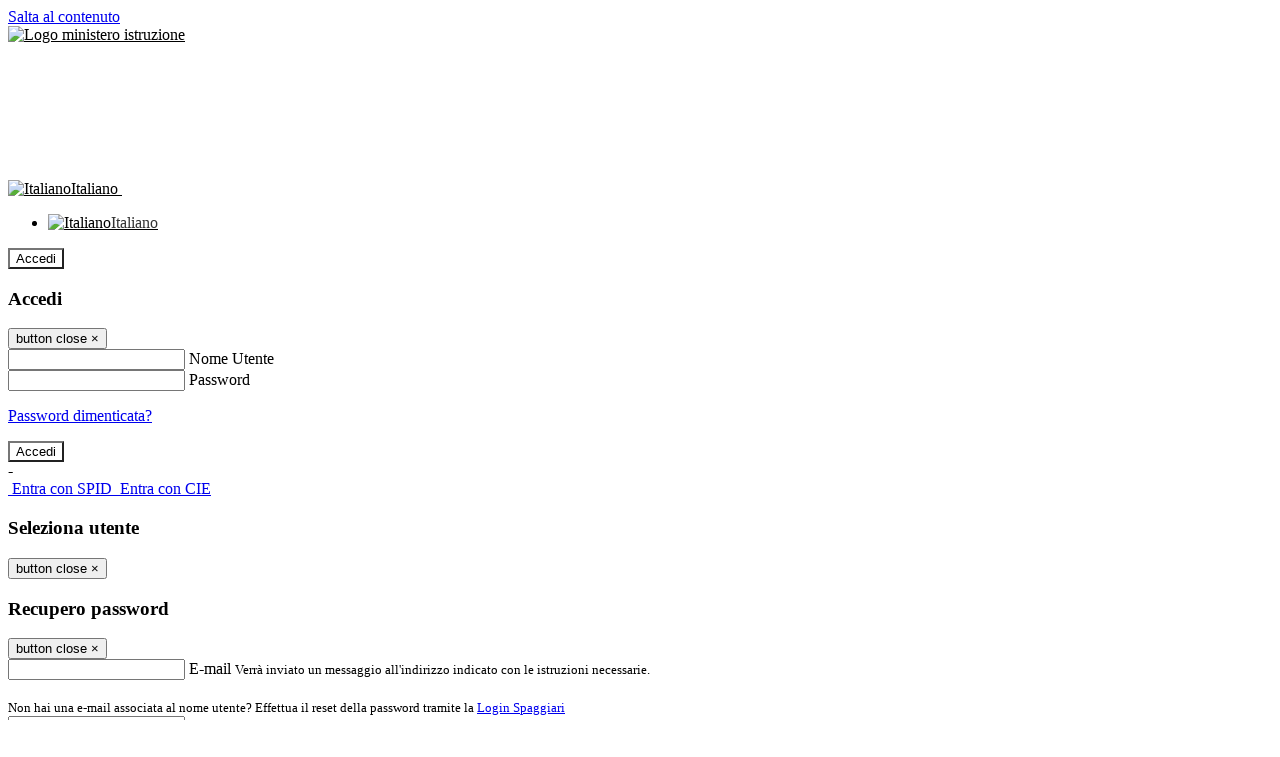

--- FILE ---
content_type: text/html; charset=UTF-8
request_url: https://www.istitutocapialbi.edu.it/pagine/certificazioni-cambridge
body_size: 12871
content:

<!DOCTYPE html>
<html lang="it">
<head>
<title>Certificazioni Cambridge | Liceo Statale “Vito Capialbi”</title>
<meta http-equiv="Content-Type" content="text/html; charset=UTF-8">
<meta name="viewport" content="width=device-width, initial-scale=1, shrink-to-fit=no">
<meta name="title" content="Certificazioni Cambridge | Liceo Statale “Vito Capialbi”">
<meta name="description" content="Certificazioni Cambridge">
<meta name="keywords" content="">
<meta name="pvw-sede_codice" content="VVIM0001">
<meta name="category" content="Education">


<meta property="og:locale" content="it">
<meta property="og:type" content="article">
<meta property="og:title" content="Certificazioni Cambridge">
<meta property="og:description" content="Certificazioni Cambridge">
<meta property="og:image" content="">



<link rel="icon" href="https://scaling.spaggiari.eu/VVIM0001/favicon/101.png&amp;rs=%2FtccTw2MgxYfdxRYmYOB6AaWDwig7Mjl0zrQBslusFLrgln8v1dFB63p5qTp4dENr3DeAajXnV%2F15HyhNhRR%2FG8iNdqZaJxyUtaPePHkjhBWQioJKGUGZCYSU7n9vRa%2FmjC9hNCI%2BhCFdoBQkMOnT4UzIQUf8IQ%2B8Qm0waioy5M%3D">
<link rel="apple-touch-icon" href="https://scaling.spaggiari.eu/VVIM0001/favicon/101.png&amp;rs=%2FtccTw2MgxYfdxRYmYOB6AaWDwig7Mjl0zrQBslusFLrgln8v1dFB63p5qTp4dENr3DeAajXnV%2F15HyhNhRR%2FG8iNdqZaJxyUtaPePHkjhBWQioJKGUGZCYSU7n9vRa%2FmjC9hNCI%2BhCFdoBQkMOnT4UzIQUf8IQ%2B8Qm0waioy5M%3D">

<link rel="stylesheet" href="/pvw2/css/bootstrap-italia.min.css?v=20260122">
<link rel="stylesheet" href="/pvw2/css/font-awesome.css?v=20260122">
<link rel="stylesheet" href="/pvw2/css/xfonts.css?v=20260122">
<link rel="stylesheet" href="/pvw2/css/common.css?v=20260122">
<link rel="stylesheet" href="/pvw2/css/spid.css?v=20260122">
<link rel="stylesheet" href="/commons/lib/jsx/jQuery/plugins/realperson/jquery.realperson.css?v=20260122">

<style>
body
{
font-family: 'Titillium Web';
background-color: #FFFFFF;
}



a, a:hover
{
color: #0000EE;
}

.form-check [type="checkbox"]:checked + label::after
{
border-color: #333;
background-color: #333;
color: #fff;
}

.login_bg
{
background-color: #FFFFFF;
}

.login_text, .login_text:hover
{
color: #000000;
}

.logo_bg
{
background-color: #FFFFFF;
}

.logo_text, .logo_text:hover
{
color: #000000;
}

.menu_bg
{
background-color: #00628B;
}

.menu_text, .menu_text:hover
{
color: #FFFFFF;
}

.footer_bg
{
background-color: #000000;
}

.footer_text, .footer_text:hover
{
color: #FFFFFF;
}

.primario_text, .primario_text:hover
{
color: #000000;
}

.secondario_text, .secondario_text:hover
{
color: #E30505;
}


/*===================================================*/
/* Personalizzazione Sfondo Testata / Menù / Footer */
/*=================================================*/

.it-header-wrapper .it-header-slim-wrapper {
background: #FFFFFF;
}

.it-header-slim-wrapper .it-header-slim-wrapper-content a {
color: #000000;
}

.it-header-slim-wrapper .it-header-slim-wrapper-content .modal a {
color: #0000EE;
}

.it-header-slim-wrapper .it-header-slim-wrapper-content a .icon {
fill: #000000;
}

.it-header-wrapper .it-header-center-wrapper {
background-color: #FFFFFF!important;
}

.it-header-center-wrapper .it-header-center-content-wrapper .it-brand-wrapper a {
color: #000000;
}

.it-header-wrapper .it-header-navbar-wrapper {
background: #00628B;
}

.navbar .navbar-collapsable .navbar-nav li a.nav-link {
color: #FFFFFF;
}

.navbar .navbar-collapsable .navbar-nav li a.nav-link.dropdown-toggle svg {
fill: #FFFFFF;
}

.it-header-wrapper .it-header-navbar-wrapper .custom-navbar-toggler svg
{
fill: #000000;
}



/*==========================================*/
/* Sezione Footer */
/*==========================================*/

.it-footer .it-footer-main {
background-color: #000000;
}

.it-footer-main
{
font-family: "Titillium Web"!important;
color: #FFFFFF;
}

.it-footer-main h3{
color: #FFFFFF;
}

.it-footer-main a{
color: #FFFFFF;
}


/*==========================================*/
/* Login / Social */
/*==========================================*/

.it-header-slim-wrapper .it-header-slim-wrapper-content .header-slim-right-zone .it-access-top-wrapper button {
background: #FFFFFF;
color: #000000;
}

.it-header-slim-wrapper .it-header-slim-wrapper-content .header-slim-right-zone .it-access-top-wrapper input {
background: #FFFFFF;
color: #000000;
}

.it-header-slim-wrapper .it-header-slim-wrapper-content .header-slim-right-zone .it-access-top-wrapper button:hover {
background: #FFFFFF;
}

.it-header-slim-wrapper .it-header-slim-wrapper-content .header-slim-right-zone .link-list-wrapper ul li a span {
color: #333;
}

.it-nav-wrapper .it-header-center-wrapper .it-header-center-content-wrapper .it-right-zone {
color: #000000;
}

.it-nav-wrapper .it-header-center-wrapper .it-header-center-content-wrapper .it-right-zone .it-socials ul .icon {
fill: #000000;
}

.it-nav-wrapper .it-header-center-wrapper .it-header-center-content-wrapper .it-right-zone .it-socials ul li a:hover .icon {
fill: #FFFFFF;
}

img.avatar-profile {
border: 2px solid #FFFFFF;
}

/*==========================================*/
/* Login Modal Form */
/*==========================================*/

.modal-dialog .modal-content .md-form label.active {
color: #FFFFFF;
}

.modal-dialog .modal-content .btn.color-box {
color: #000000;
}

.modal-dialog .modal-content .color-box {
background: #FFFFFF!important;
}

.modal-dialog .modal-content .btn .fab {
color: #FFFFFF!important;
}


/*==========================================*/
/* Logo - Intestazione*/
/*==========================================*/
.it-brand-wrapper .testo_t1, .it-brand-wrapper .testo_t2, .it-brand-wrapper .testo_t3
{
font-family: 'Titillium Web';
color: #000000;
}


/*==========================================*/
/* Menu di navigazione*/
/*==========================================*/

.it-header-navbar-wrapper .link-list-wrapper ul li a span {
color: #333333!important;
}

.it-header-navbar-wrapper .link-list-wrapper ul li a:hover span {
color: #333333!important;
}

.it-header-wrapper .it-nav-wrapper .it-header-navbar-wrapper.sticky
{
background-color: #00628B;
}

.navbar .dropdown-menu
{
background-color: #FFFFFF;
}

.navbar .dropdown-menu::before {
background-color: #FFFFFF;
}


/*==========================================*/
/* Sezione News */
/*==========================================*/

.sezione-notizie .card .card-body h3.card-title {
color: #000000;
}

.sezione-notizie a.read-more {
color: #E30505;
}

.sezione-notizie .card .card-body h3 a {
color: #000000;
}

.sezione-notizie .card .card-body h3 a:hover {
color: #000000;
}

.sezione-notizie .card .card-body p {
font-family: "Titillium Web";
}

.sezione-notizie .card .card-body p {
color: #E30505;
}

.sezione-notizie .card:hover
{
outline: 3px solid #0000EE;
}


/*==========================================*/
/* Sezione news a scorrimento */
/*==========================================*/

.sezione-scorrimento .card .card-body h3 a
{
color: #000000;
}


/*==========================================*/
/* Widgets */
/*==========================================*/

#amministrativo .sezione-ammin:hover
{
outline: 3px solid #0000EE;
}

.sezione-widgets .widget:hover, .sezione-widgets .widget-servizi:hover
{
outline: 3px solid #0000EE;
}


/*==========================================*/
/* Eventi */
/*==========================================*/

.planning-calendar {
font-family: "Titillium Web";
}

.planning-day-listed:focus {
background-color: #FFFFFF;
}

.planning-day.planning-day-today {
background-color: #FFFFFF;
}

.latest-news-feed .latest-news-feed-header{
background-color: #FFFFFF;
color: #000000;
}

.latest-news-feed .latest-news-feed-body h3 a,
.latest-news-feed .latest-news-feed-body h3 a:hover{
color: #000000;
font-family: "Titillium Web";
}

.planning-day.planning-day-today .planning-day-num
{
color: #000000;
}

.planning-day.planning-day-listed.focus--mouse .planning-day-num
{
color: #000000;
}

.planning-day.planning-day-listed:focus .planning-day-num
{
color: #000000;
}

/*==========================================*/
/* Back to top */
/*==========================================*/

.back-to-top, .back-to-top:hover {
background: #FFFFFF;
}

.icon-light {
fill: #000000 !important;
}

/*==========================================*/
/* Breadcrumb & Bottone Scarica Visualizza */
/*==========================================*/

.breadcrumb-container .breadcrumb .breadcrumb-item.active a {
color: #000000;
}

.breadcrumb-container .breadcrumb .breadcrumb-item a {
color: #333;
}


.btn-warning {
color: #fff!important;
background-color: #FFFFFF;
border-color: #FFFFFF;
}

.btn-warning:hover {
color: #fff!important;
background-color: #3f3e3e;
border-color: #3f3e3e;
}

/*==========================================*/
/* Pagina Semplice */
/*==========================================*/

.contenuto-sito h1
{
color: #000000;
}

.contenuto-sito p a {
color: #0000EE;
}

/*==========================================*/
/* Gruppo di Pagine */
/*==========================================*/

.contenuto-sito .section-gruppo-pagina .content-index--menu ul.lv1 li.list-element.lv1>.media {
background-color: #FFFFFF;
color: #000000!important;
border-bottom: 0px;
}

.contenuto-sito .section-gruppo-pagina .content-index--menu ul.lv1 li.list-element.lv1>.media a {
color: #000000!important;
border-bottom: 0px;
}


/*==========================================*/
/* Panoramica */
/*==========================================*/

.contenuto-sito.contenuto-panoramica .section_title
{
background: #00628B;
}

.contenuto-sito.contenuto-panoramica h1, .contenuto-sito.contenuto-panoramica p
{
color: #FFFFFF;
}


/*==========================================*/
/* Schede / Servizi */
/*==========================================*/

.contenuto-schede-index .section_title
{
background: #00628B;
}

.contenuto-schede-index .section_title h1, .contenuto-schede-index .section_title p
{
color: #FFFFFF;
}


/*==========================================*/
/* News */
/*==========================================*/
.contenuto-sito .pagina .card.card-big .flag-icon{
background: #FFFFFF;
}

.contenuto-sito .pagina .card.border-left-card {
border-left: 5px solid #FFFFFF;
}

.contenuto-sito .pagina .card.card-big .card-body p{
font-family: "Titillium Web",Geneva,Tahoma,sans-serif;
}


/*==========================================*/
/* Amministrazione / Albo */
/*==========================================*/

.amministrazione-trasparente .indice .categorie li.categorie-item.titolo_trasparenza {
background-color: #FFFFFF!important;
}

.amministrazione-trasparente .indice .categorie li.categorie-item.titolo_trasparenza label{
color: #000000!important;
}

.amministrazione-trasparente .indice .categorie li.categorie-item.oggetto_trasparenza a{
color: #000000;
}

.badge-light{
color: #000000;
background-color: #FFFFFF;
}

/* Colonna DX*/

.amministrazione-trasparente .trasparenza-content .tabella-ricerca .search-table2 button{
border: 1px solid #ddd;
background: #fff;
}

.amministrazione-trasparente .trasparenza-content #box-search {
border: 1px solid #ddd;
background: #fff;
}

.amministrazione-trasparente .trasparenza-content #box-categoria {
border: 1px solid #ddd;
background: #fff;
}

.amministrazione-trasparente .trasparenza-content #box-search .form_sez_trasparenza {
color: #767676!important;
}

.amministrazione-trasparente .trasparenza-content #box-categoria .select_trasparenza {
color: #E30505;
}


/*==========================================*/
/* Pagina Speciale 1 */
/*==========================================*/

.tabella-standard #testata-tabella, .tabella-standard2 #testata-tabella
{
background:#FFFFFF;
color:#000000;
}

table .odd{
background:#f9f9f9;
}
table .even{
background:#eee;
}

.tabella #testata-tabella{
background:#FFFFFF;
color:white;
}

.tabella td, .tabella th{
border: 1px solid #fff;
}

span.orari-precise {
color: #333;
}

span.docente-attivo {
color: #333;
}

#serbatoio-pon #testata-serbatoio {
background:#FFFFFF;
color:white;
}

#serbatoio-pon td, #serbatoio-pon th{
border: 1px solid #ccc;
}

/*==========================================*/
/* Pagina Speciale 2: Galleria Video; */
/*==========================================*/

.contenuto-sito .boxvideo {
background-color: #eee;
}

.contenuto-sito .box-video{
background: #fff;
box-shadow: 0 1px 1px rgba(0, 0, 0, 0.15);
}

.video-card-slide .it-video-card-slide {
border: 1px solid #e3e4e6;
}

.video-card-slide .it-video-card-slide .owl-nav button{
background-color: #FFFFFF;
color: #fff;
}

.video-card-slide .it-video-card-slide .owl-dots .owl-dot {
background: #FFFFFF;
}

/*==========================================*/
/* Pagina Speciale 3: Contatti */
/*==========================================*/

.sezione-contatti {
border: 1px solid #e3e3e3;
background-color: #f5f5f5;
}

.sezione-contatti .contact-dati .unico-info p{
color: #000000;
}

.sezione-contatti .contact-dati .unico-info a{
color: #000;
}

.sezione-contatti .card:after {
background-color: #fff;
}

.sezione-contatti .title-contact h3 {
color: #000000;
}

.sezione-contatti .form-group .input-group-text {
color: #495057;
background-color: #e9ecef;
border: 1px solid #ced4da;
border-radius: .25rem;
}

.sezione-contatti .form-group .input-group input {
border-top: 1px solid #f5f5f5;
}

.sezione-contatti .card-body .send-button .btn-rounded {
color: #E30505;
background-color: #FFFFFF;
}

/* ---------------------------*/

.sezione-informazione-scuola {
border: 1px solid #e3e3e3;
background-color: #f5f5f5;
}

.sezione-informazione-scuola #tabelle-orari {
background-color: #fff;
}

.sezione-informazione-scuola #tabelle-orari td {
border: 1px solid#ccc;
}

.sezione-informazione-scuola .nota-bene a {
color: #000000;
}


/*==========================================*/
/* Varie */
/*==========================================*/

.rssmaintitle
{
background-color: #FFFFFF;
color: #000000;
}

.rsstitle
{
color: #000000;
}

.rsstext
{
color: #E30505;
}

:focus:not(.focus--mouse):not([data-focus-mouse="true"]) {
border-color: #0000EE !important;
box-shadow: 0 0 0 2px #0000EE !important;
outline: 0 !important;
}


/*==========================================*/
/* MEDIA QUERIES */
/*==========================================*/

@media (max-width: 1200px) and (min-width: 992px){

}

@media (max-width: 991px) and (min-width: 768px){
.it-header-wrapper .it-header-navbar-wrapper {
background: none;
color: #000000;
}

img.avatar-profile {
border: 2px solid #FFFFFF;
}

.navbar .navbar-collapsable .menu-wrapper {
background-color: #00628B;
}

.navbar .navbar-collapsable .navbar-nav li a.nav-link {
color: #FFFFFF;
}

.it-header-navbar-wrapper .link-list-wrapper ul li h3 {
color: #FFFFFF;
}

.navbar .navbar-collapsable .navbar-nav li a.nav-link.dropdown-toggle svg {
fill: #FFFFFF;
}

.it-header-navbar-wrapper .link-list-wrapper ul li a span {
color: #333333!important;
}

.it-header-navbar-wrapper .link-list-wrapper ul li a:hover span {
color: #333333!important;
}

.amministrazione-trasparente .trasparenza-content #box-categoria .select_trasparenza {
color: #E30505;
}
}

@media (max-width: 767px) and (min-width: 408px){
}

@media (max-width: 767px){
.it-header-wrapper .it-header-navbar-wrapper {
background: none;
color: #000000;
}

img.avatar-profile {
border: 2px solid #FFFFFF;
}

.navbar .navbar-collapsable .menu-wrapper {
background-color: #00628B;
}

.navbar .navbar-collapsable .navbar-nav li a.nav-link {
color: #FFFFFF;
}


.it-header-navbar-wrapper .link-list-wrapper ul li h3 {
color: #FFFFFF;
}

.navbar .navbar-collapsable .navbar-nav li a.nav-link.dropdown-toggle svg {
fill: #FFFFFF;
}

.it-header-navbar-wrapper .link-list-wrapper ul li a span {
color: #333333!important;
}

.it-header-navbar-wrapper .link-list-wrapper ul li a:hover span {
color: #333333!important;
}

.video-card-slide .it-video-card-slide {
border: 1px solid #e3e4e6;
}
}
</style>




<link rel="stylesheet" href="/pvw2/css/fotorama.css?v=20260122">
<!-- <link rel="stylesheet" href="/pvw2/lib/js/jstree/themes/default/style.min.css"> -->





<!-- matomo:na -->

</head>


<body>
<a class="skip-link screen-reader-text" href="#maincontent">Salta al contenuto</a>
<header class="it-header-wrapper">
<div class="it-header-slim-wrapper">
<div class="container">
<div class="row">
<div class="col-12">
<div class="it-header-slim-wrapper-content">
<div class="nav-mobile">

<a href="https://www.miur.gov.it/" target="_blank" title="Link ministero istruzione"><img src="/pvw2/img/logo-ministero-black.png" class="img-ministero" alt="Logo ministero istruzione"></a>


</div>
<!-- Sezione Autenticazione / Scelta Lingua -->
<div class="header-slim-right-zone">
<!-- multilang space -->

<div class="nav-item dropdown">
<a class="nav-link dropdown-toggle" href="#" data-toggle="dropdown" aria-expanded="false">
<img src="/pvw2/img/langs/it.png" alt="Italiano" class="lang-icon"><span class="d-none d-md-block ml-1" aria-hidden="true">Italiano</span>
<svg class="icon d-none d-lg-block">
<use xlink:href="/pvw2/img/sprite.svg#it-expand"></use>
</svg>
</a>
<div class="dropdown-menu">
<div class="row">
<div class="col-12">
<div class="link-list-wrapper">
<ul class="link-list">

<li>
<a class="list-item language_select active" href="#" data-lang="it">
<img src="/pvw2/img/langs/it.png" alt="Italiano" class="lang-icon"><span class="ml-1" aria-hidden="true">Italiano</span>
</a>
</li>


</ul>
</div>
</div>
</div>
</div>
</div>


<div class="it-access-top-wrapper">

<button class="btn btn-primary btn-sm" data-toggle="modal" data-target="#LoginModalForm"><i aria-hidden="true" class="fa fa-user-circle"></i> Accedi</button>


</div>
</div>

<!-- Modal cerca -->

<div class="modal fade" id="searchModal" tabindex="-1" role="dialog" aria-labelledby="searchModalTitle" style="display: none;" aria-hidden="true">
<div class="modal-dialog" role="document">
<div class="modal-content">
<form role="search" action="/cerca">
<div class="modal-header-fullsrc">
<div class="container">
<div class="row">
<div class="col-11">
<h2 class="modal-title" id="searchModalTitle">
Cerca
</h2>
</div>
<div class="col-1 pt-xl-3 pt-2">
<button type="button" class="close" data-dismiss="modal" aria-label="Chiudi ricerca" aria-hidden="false">
<svg class="icon">
<use xlink:href="/pvw2/img/sprite.svg#it-close-big"></use>
</svg>
</button>
</div>
</div>
</div>
</div>
<div class="modal-body-search">
<div class="container">
<div class="row" aria-hidden="false">
<div class="col-lg-12 col-md-12 col-sm-12">
<div class="form-group">
<div class="input-group">
<label for="cerca-txt" class="sr-only active">Cerca</label>
<input type="hidden" name="tipo" value="cerca">
<input type="text" name="cerca_sito" class="form-control" id="cerca-txt" placeholder="Cerca nel sito" data-element="search-modal-input">
<div class="input-group-append">
<button type="submit" class="btn btn-secondary mt-2" data-element="search-submit">Cerca</button>
</div>
</div>
</div>
</div>
</div>
<div class="row">
<div class="col-12">

<fieldset class="mb-3">
<legend>Filtra per argomento</legend>

<a href="/cerca?tag=alunni"><span class="badge badge-outline-primary rounded-pill p-2 mb-2">Alunni</span></a>


<a href="/cerca?tag=istituto"><span class="badge badge-outline-primary rounded-pill p-2 mb-2">Istituto</span></a>


<a href="/cerca?tag=modulistica"><span class="badge badge-outline-primary rounded-pill p-2 mb-2">Modulistica</span></a>


<a href="/cerca?tag=offerta formativa"><span class="badge badge-outline-primary rounded-pill p-2 mb-2">Offerta formativa</span></a>


<a href="/cerca?tag=orario"><span class="badge badge-outline-primary rounded-pill p-2 mb-2">Orario</span></a>


<a href="/cerca?tag=presidenza"><span class="badge badge-outline-primary rounded-pill p-2 mb-2">Presidenza</span></a>


<a href="/cerca?tag=privacy"><span class="badge badge-outline-primary rounded-pill p-2 mb-2">Privacy</span></a>


<a href="/cerca?tag=regolamento d&#039;istituto"><span class="badge badge-outline-primary rounded-pill p-2 mb-2">Regolamento d&#039;istituto</span></a>


<a href="/cerca?tag=segreteria"><span class="badge badge-outline-primary rounded-pill p-2 mb-2">Segreteria</span></a>


<a href="/cerca?tag=sicurezza"><span class="badge badge-outline-primary rounded-pill p-2 mb-2">Sicurezza</span></a>


</fieldset>


</div>
</div>
</div>
</div>
</form>
</div>
</div>
</div>


<!-- /Modal cerca -->

<!-- Modal Login -->
<div class="modal fade" id="LoginModalForm" tabindex="-1" role="dialog" aria-labelledby="myModalLabel" aria-hidden="true">
<div class="modal-dialog" role="document">
<div class="modal-content login-form">
<div class="modal-testata text-center">
<h3 class="modal-title w-100 dark-grey-text font-weight-bold my-3" id="myModalLabel"><strong>Accedi</strong></h3>
<button type="button" class="close" data-dismiss="modal" aria-label="Close"><span class="sr-only">button close</span>
<span aria-hidden="true">&times;</span>
</button>
</div>
<div class="modal-body mx-4">
<div class="md-form mb-5">
<input type="email" id="accedi-mail" class="form-control validate">
<label data-error="wrong" data-success="right" for="accedi-mail">Nome Utente</label>
</div>
<div class="md-form pb-3">
<input type="password" id="accedi-pwd" class="form-control validate">
<label data-error="wrong" data-success="right" for="accedi-pwd">Password</label>
<p class="font-small color-text d-flex justify-content-end"><a href="#" class="color-text ml-1 pwd-reset">Password dimenticata?</a></p>
</div>
<div class="md-form pb-1">
<div class="alert alert-danger accedi-error d-none" role="alert">

</div>
</div>
<div class="text-center mb-3">
<input type="button" value="Accedi" class="btn color-box btn-block btn-rounded z-depth-1a btn-accedi"/>
</div>
<div class="text-center mb-3">
-
</div>
<div class="text-center mb-3">
<a href="#" class="spid_btn italia-it-button italia-it-button-size-m button-spid" aria-haspopup="true" aria-expanded="false"
onclick="window.location.href='https://web.spaggiari.eu/home/app/default/loginsp.php?act=spidLoginPV&custcode=VVIM0001&fin=https%3A%2F%2Fwww.istitutocapialbi.edu.it%2Fpvw2%2Fapp%2Fdefault%2Fpvwauthspid.php%3Fact%3DloginSPID%26rel%3DaHR0cHM6Ly93d3cuaXN0aXR1dG9jYXBpYWxiaS5lZHUuaXQvcGFnaW5lL2NlcnRpZmljYXppb25pLWNhbWJyaWRnZQ%3D%3D'">
<span class="italia-it-button-icon">
<img src="/home/img/spid_btn/spid-ico-circle-bb.svg" onerror="this.src='/home/img/spid_btn/spid-ico-circle-bb.png'; this.onerror=null;" alt="" />
</span>
<span class="italia-it-button-text">Entra con SPID</span>
</a>
<a href="#" class="spid_btn italia-it-button italia-it-button-size-m button-spid" aria-haspopup="true" aria-expanded="false"
onclick="window.location.href='https://web.spaggiari.eu/home/app/default/loginsp.php?act=spidLoginPV&custcode=VVIM0001&fin=https%3A%2F%2Fwww.istitutocapialbi.edu.it%2Fpvw2%2Fapp%2Fdefault%2Fpvwauthspid.php%3Fact%3DloginSPID%26rel%3DaHR0cHM6Ly93d3cuaXN0aXR1dG9jYXBpYWxiaS5lZHUuaXQvcGFnaW5lL2NlcnRpZmljYXppb25pLWNhbWJyaWRnZQ%3D%3D'">
<span class="italia-it-button-icon">
<img src="/home/img/cie-graphics-master/SVG/Logo_CIE_ID.svg" onerror="this.src='/home/img/cie-graphics-master/PNG/entra con cie.png'; this.onerror=null;" alt="" />
</span>
<span class="italia-it-button-text">Entra con CIE</span>
</a>
</div>
</div>
</div>
</div>
</div>
<!-- /Modal Login -->

<!-- Modal selezione utente -->
<div class="modal fade" id="UserSelectModalForm" tabindex="-1" role="dialog" aria-labelledby="myModalLabel2" aria-hidden="true">
<div class="modal-dialog" role="document">
<div class="modal-content login-form">
<div class="modal-testata text-center">
<h3 class="modal-title w-100 dark-grey-text font-weight-bold my-3" id="myModalLabel2"><strong>Seleziona utente</strong></h3>
<button type="button" class="close" data-dismiss="modal" aria-label="Close"><span class="sr-only">button close</span>
<span aria-hidden="true">&times;</span>
</button>
</div>
<div class="modal-body mx-4">

</div>
</div>
</div>
</div>
<!-- /Modal selezione utente -->

<!-- Modal pwd dimenticata -->
<div class="modal fade" id="ForgotPwdModalForm" tabindex="-1" role="dialog" aria-labelledby="myModalLabel3" aria-hidden="true">
<div class="modal-dialog" role="document">
<div class="modal-content login-form">
<div class="modal-testata text-center">
<h3 class="modal-title w-100 dark-grey-text font-weight-bold my-3" id="myModalLabel3"><strong>Recupero password</strong></h3>
<button type="button" class="close" data-dismiss="modal" aria-label="Close"><span class="sr-only">button close</span>
<span aria-hidden="true">&times;</span>
</button>
</div>
<div class="modal-body mx-4">
<form id="pvw-reminder-form">
<div class="md-form pb-3">
<input type="email" id="forgot-mail" name="eml" class="form-control validate">
<label data-error="wrong" data-success="right" for="forgot-mail">E-mail</label>
<small>Verrà inviato un messaggio all'indirizzo indicato con le istruzioni necessarie.</small><br><br>
<small>Non hai una e-mail associata al nome utente? Effettua il reset della password tramite la
<a href="https://web.spaggiari.eu" target="_blank">Login Spaggiari</a></small>
</div>
<div class="md-form pb-1">
<input type="text" name="captcha" class="captcha" placeholder="Codice di controllo">
</div>
<div class="md-form pb-1">
<div class="alert alert-success reset-success d-none" role="alert">
E-mail inviata, si prega di controllare la casella di posta elettronica!
</div>
</div>
<div class="md-form pb-1">
<div class="alert alert-danger reset-error d-none" role="alert">

</div>
</div>
<div class="text-center mb-3">
<input type="hidden" value="akRSPWRQ" name="a">
<input type="button" value="Invia" class="btn color-box btn-block btn-rounded z-depth-1a btn-reminder"/>
</div>
</form>
</div>
</div>
</div>
</div>
<!-- /Modal pwd dimenticata -->

<!-- Modal vari -->
<div class="modal fade" tabindex="-1" role="dialog" id="error-modal" data-backdrop="static" data-keyboard="false">
<div class="modal-dialog modal-dialog-centered" role="document">
<div class="modal-content">
<div class="modal-header">
<span class="modal-title"><strong>Errore</strong></span>
</div>
<div class="modal-body">
<div class="row">
<div class="col-12 text-center mt-1">
<i aria-hidden="true" class="fas fa-times-circle error-modal-icon"></i>
<p class="error-modal-text text-center mt-2 mb-0"></p>
</div>
</div>
</div>
<div class="modal-footer">
<button type="button" class="btn btn-secondary btn-azione" data-dismiss="modal">Chiudi</button>
</div>
</div>
</div>
</div>
<div class="modal fade" tabindex="-1" role="dialog" id="ok-modal" data-backdrop="static" data-keyboard="false">
<div class="modal-dialog modal-dialog-centered" role="document">
<div class="modal-content">
<div class="modal-header">
<span class="modal-title"><strong>Successo</strong></span>
</div>
<div class="modal-body">
<div class="row">
<div class="col-12 text-center mt-1">
<i aria-hidden="true" class="fas fa-check-circle ok-modal-icon"></i>
<p class="ok-modal-text text-center mt-2 mb-0"></p>
</div>
</div>
</div>
<div class="modal-footer">
<button type="button" class="btn btn-secondary btn-azione" data-dismiss="modal">Chiudi</button>
</div>
</div>
</div>
</div>
<div class="modal fade" tabindex="-1" role="dialog" id="info-modal" data-backdrop="static" data-keyboard="false">
<div class="modal-dialog modal-dialog-centered" role="document">
<div class="modal-content">
<div class="modal-header">
<span class="modal-title"><strong>Informazione</strong></span>
</div>
<div class="modal-body">
<div class="row">
<div class="col-12 text-center mt-1">
<i aria-hidden="true" class="fas fa-info-circle info-modal-icon"></i>
<p class="info-modal-text text-center mt-2 mb-0"></p>
</div>
</div>
</div>
<div class="modal-footer">
<button type="button" class="btn btn-secondary btn-azione" data-dismiss="modal">Chiudi</button>
</div>
</div>
</div>
</div>
<div class="modal fade" tabindex="-1" role="dialog" id="loading-modal" data-backdrop="static" data-keyboard="false">
<div class="modal-dialog modal-dialog-centered" role="document">
<div class="modal-content">
<div class="modal-header">
<span class="modal-title" style="font-weight:bold">Attendere...</span>
</div>
<div class="modal-body">
<div class="row">
<div class="col-12 text-center py-5 px-5">
<div class="d-flex justify-content-center">
<div class="spinner-border" role="status"></div>
</div>
Attendere il completamento dell'operazione...
</div>
</div>
</div>
</div>
</div>
</div>
<div class="modal fade" id="sp-event-modal" tabindex="-1" role="dialog" aria-hidden="true">
<div class="modal-dialog modal-xl" role="document">
<div class="modal-content">
<div class="modal-body mx-4">

</div>
<div class="modal-footer">
<div class="btn-modal-fixed-top-right">
<button type="button" class="btn btn-outline-secondary btn-modal-close" data-dismiss="modal" data-tooltip="tooltip" title="Chiudi">
<span class="sr-only">Chiudi</span>
<svg class="icon">
<use xlink:href="/pvw2/img/sprite.svg#it-close-big"></use>
</svg>
</button>
</div>
</div>
</div>
</div>
</div>
<div class="modal fade" id="content-modal" tabindex="-1" role="dialog" aria-hidden="true">
<div class="modal-dialog modal-xl" role="document">
<div class="modal-content">
<div class="modal-body">

</div>
<div class="modal-footer">
<div class="btn-modal-fixed-top-right">
<button type="button" class="btn btn-outline-secondary btn-modal-close" data-dismiss="modal" data-tooltip="tooltip" title="Chiudi">
<span class="sr-only">Chiudi</span>
<svg class="icon">
<use xlink:href="/pvw2/img/sprite.svg#it-close-big"></use>
</svg>
</button>
</div>
</div>
</div>
</div>
</div>
<!-- /Modal vari -->
</div>
</div>
</div>
</div>
</div>
<div class="it-nav-wrapper">
<div class="it-header-center-wrapper">
<div class="container">
<div class="row">
<div class="col-12">
<div class="it-header-center-content-wrapper">
<div class="it-brand-wrapper">
<a href="/" title="Torna alla homepage">

<div>
<span class="media">
<img class="align-self-center logo_scuola" src="https://scaling.spaggiari.eu/VVIM0001/logo/111.png&amp;rs=%2FtccTw2MgxYfdxRYmYOB6HjkoZcUOGTiYi6QRxuVV5sOGTp63rmnr%2BRTYVh7%2BFO%2FGwXtspJHA9p4BXfBXCcE%2BNfMTv1f63V8Ma7anOoEpmr1vY686jQADlCXWoD41fhLPKDeb5KzEXlN3xj5VLED2HK76ruGkCrzhAMWUaH%2BXdg%3D" alt="Liceo Statale “Vito Capialbi”">

<span class="media-body ml-2 text-truncate">
<span class="testo_t1">&nbsp;</span>
<span class="testo_t2">&nbsp;</span>
<span class="testo_t3">&nbsp;</span>
</span>


</span>
</div>


</a>
</div>
<div class="it-right-zone">
<div class="it-search-wrapper">
<div class="hidden-xs search" style="float:right;">
<div class="pull-right">
<span class="input-group-btn">
<button class="btn-search search-link rounded-icon" type="button" data-toggle="modal" data-target="#searchModal" aria-label="Apri ricerca" data-element="search-modal-button">
<svg class="icon">
<use xlink:href="/pvw2/img/sprite.svg#it-search"></use>
</svg>
</button>
</span>
</div>
</div>
</div>
</div>
</div>
</div>
</div>
</div>
</div>


<div id="navigation-bar" class="it-header-navbar-wrapper">
<div class="container">
<div class="row">
<div class="col-12">
<nav class="navbar navbar-expand-lg has-megamenu" aria-label="Menu principale">
<button class="custom-navbar-toggler" type="button" aria-controls="nav10" aria-expanded="false" aria-label="Toggle navigation" data-target="#nav10">
<svg class="icon">
<use xlink:href="/pvw2/img/sprite.svg#it-burger"></use>
</svg>
</button>
<div class="navbar-collapsable" id="nav10">
<div class="overlay"></div>
<div class="close-div sr-only">
<button class="btn close-menu" type="button"><span class="it-close"></span>close</button>
</div>
<div class="menu-wrapper">
<ul class="navbar-nav" data-element="menu">

<li class="nav-item dropdown">
<a class="nav-link dropdown-toggle" href="#" data-toggle="dropdown" aria-expanded="false">
<span>Scuola</span>
<svg class="icon icon-xs">
<use xlink:href="/pvw2/img/sprite.svg#it-expand"></use>
</svg>
</a>

<div class="dropdown-menu">
<div class="link-list-wrapper">
<ul class="link-list" data-element="school-submenu">

<li class="d-none">
<a class="list-item" href="/panoramica/Scuola" target="_self" data-element="overview">
<span><strong>Panoramica</strong></span>
</a>
</li>


<li>
<a class="list-item" href="/pagine/presentazione" target="_self" >
<span>Presentazione</span>
</a>
</li>


<li>
<a class="list-item" href="/luoghi" target="_self" data-element="school-locations">
<span>I luoghi</span>
</a>
</li>


<li>
<a class="list-item" href="/persone" target="_self" >
<span>Le persone</span>
</a>
</li>


<li>
<a class="list-item" href="/pagine/i-numeri-della-scuola" target="_self" >
<span>I numeri della scuola</span>
</a>
</li>


<li>
<a class="list-item" href="/carte-della-scuola" target="_self" >
<span>Le carte della scuola</span>
</a>
</li>


<li>
<a class="list-item" href="/organizzazione" target="_self" >
<span>Organizzazione</span>
</a>
</li>


<li>
<a class="list-item" href="/pagine/la-storia" target="_self" >
<span>La storia</span>
</a>
</li>


<li>
<a class="list-item" href="/pagine/nuovo-logo-del-liceo-capialbi" target="_self" >
<span>Loghi</span>
</a>
</li>


<li>
<a class="list-item" href="/pagine/il-capialbi-visto-al-metaverso-1" target="_self" >
<span>Il Capialbi visto ...al Metaverso</span>
</a>
</li>


</ul>
</div>
</div>
</li>


<li class="nav-item dropdown">
<a class="nav-link dropdown-toggle" href="#" data-toggle="dropdown" aria-expanded="false">
<span>Servizi</span>
<svg class="icon icon-xs">
<use xlink:href="/pvw2/img/sprite.svg#it-expand"></use>
</svg>
</a>

<div class="dropdown-menu">
<div class="link-list-wrapper">
<ul class="link-list" data-element="services-submenu">

<li class="d-none">
<a class="list-item" href="/panoramica/Servizi" target="_self" data-element="overview">
<span><strong>Panoramica</strong></span>
</a>
</li>


<li>
<a class="list-item" href="/servizi-famiglie" target="_self" data-element="service-type">
<span>Famiglie e studenti</span>
</a>
</li>


<li>
<a class="list-item" href="/servizi-personale" target="_self" data-element="service-type">
<span>Personale scolastico</span>
</a>
</li>


<li>
<a class="list-item" href="/percorsi-studio" target="_self" >
<span>Percorsi di studio</span>
</a>
</li>


</ul>
</div>
</div>
</li>


<li class="nav-item dropdown">
<a class="nav-link dropdown-toggle" href="#" data-toggle="dropdown" aria-expanded="false">
<span>Novità</span>
<svg class="icon icon-xs">
<use xlink:href="/pvw2/img/sprite.svg#it-expand"></use>
</svg>
</a>

<div class="dropdown-menu">
<div class="link-list-wrapper">
<ul class="link-list" data-element="news-submenu">

<li class="d-none">
<a class="list-item" href="/panoramica/Novit%C3%A0" target="_self" data-element="overview">
<span><strong>Panoramica</strong></span>
</a>
</li>


<li>
<a class="list-item" href="/archivio-news" target="_self" >
<span>Le notizie</span>
</a>
</li>


<li>
<a class="list-item" href="/comunicati" target="_self" >
<span>Le circolari</span>
</a>
</li>


<li>
<a class="list-item" href="/pagine/calendario-eventi" target="_self" >
<span>Calendario eventi</span>
</a>
</li>


<li>
<a class="list-item" href="/albo-online" target="_self" >
<span>Albo online</span>
</a>
</li>


</ul>
</div>
</div>
</li>


<li class="nav-item dropdown">
<a class="nav-link dropdown-toggle" href="#" data-toggle="dropdown" aria-expanded="false">
<span>Didattica</span>
<svg class="icon icon-xs">
<use xlink:href="/pvw2/img/sprite.svg#it-expand"></use>
</svg>
</a>

<div class="dropdown-menu">
<div class="link-list-wrapper">
<ul class="link-list" data-element="teaching-submenu">

<li class="d-none">
<a class="list-item" href="/panoramica/Didattica" target="_self" data-element="overview">
<span><strong>Panoramica</strong></span>
</a>
</li>


<li>
<a class="list-item" href="/pagine/offerta-formativa" target="_self" >
<span>Offerta formativa</span>
</a>
</li>


<li>
<a class="list-item" href="/pagine/i-progetti-delle-classi" target="_self" >
<span>I progetti delle classi</span>
</a>
</li>


</ul>
</div>
</div>
</li>


<li class="nav-item">
<a class="nav-link" href="/pagine/nuovo-logo-del-liceo-capialbi" target="_self">
<span>Logo del Liceo</span>
</a>
</li>


<li class="nav-item">
<a class="nav-link" href="/openschool" target="_blank">
<span>Orientamento Scolastico</span>
</a>
</li>


<li class="nav-item">
<a class="nav-link" href="/pagine/contatti" target="_self">
<span>Contatti</span>
</a>
</li>


</ul>
<div class="it-search-wrapper">
<div class="hidden-desk search" style="float:left;">
<div class="pull-right">
<form class="navbar-right" role="search" action="/cerca">
<div class="input-group search-shadow">
<label for="cerca-mobile" class="sr-only">Campo di ricerca per le pagine del sito</label>
<input type="hidden" name="tipo" value="cerca">
<input id="cerca-mobile" type="text" name="cerca_sito" class="form-control" placeholder="Cerca nel sito">
<span class="input-group-btn">
<button class="btn-search search-link rounded-icon" type="submit">
<svg class="icon">
<use xlink:href="/pvw2/img/sprite.svg#it-search"></use>
</svg>
</button>
</span>
</div>
</form>
</div>
</div>
</div>
</div>
</div>
</nav>
</div>
</div>
</div>
</div>


</div>
</header>


<main class="container pb-4 px-4 sfondo-pagina" id="maincontent">


<nav class="breadcrumb-container" aria-label="Percorso di navigazione">
<ol class="breadcrumb flex-wrap" data-element="breadcrumb">

<li class="breadcrumb-item">
<a href="/">Home</a>
<span class="separator">&gt;</span>
</li>


<li class="breadcrumb-item">
<a href="/pagine/certificazioni-linguistiche-1">Certificazioni Linguistiche </a>
<span class="separator">&gt;</span>
</li>


<li class="breadcrumb-item">
Certificazioni Cambridge
</li>


</ol>
</nav>


<section class="contenuto-sito">
<div class="section-gruppo-pagina">
<div class="col-12 col-md-4 table-border">

<nav class="navbar navbar-expand-lg has-megamenu affix-top">
<button class="navbar-toggler mb-2" type="button" data-toggle="collapse" data-target="#content-index" aria-controls="content-index" aria-expanded="false" aria-label="Toggle navigation">
<svg class="icon"><use xlink:href="/pvw2/img/sprite.svg#it-burger"></use></svg>
Menu di navigazione
</button>
<div id="content-index" class="menu-laterale navbar-collapse collapse ">
<ul>
<li class="base-parent">
<div class="titolo">

<a class="" href="/pagine/certificazioni-linguistiche-1">Certificazioni Linguistiche  </a>


</div>
<ul data-element="page-index">

<li>
<a class="current" href="/pagine/certificazioni-cambridge">Certificazioni Cambridge </a>
</li>


<li>
<a class="" href="/pagine/certiicazioni-delf">Certiicazioni DELF </a>
</li>


<li>
<a class="" href="/pagine/dele-">Certificazioni DELE  </a>
</li>


<li>
<a class="" href="/pagine/hsk-cinese">HSK Cinese 
<svg class="toggle-collapse" aria-label="Apri/chiudi menu" href="#collapse177" data-toggle="collapse" aria-expanded="false" aria-controls="collapse177">
<use xlink:href="/pvw2/img/sprite.svg#it-expand"></use>
</svg>
</a>
<ul id="collapse177" class="collapse-submenu collapse">

<li>
<a class="" href="/pagine/elenco-risultati-esami-lingua-cinesi-del-10-giugno-2023">Elenco risultati esami lingua cinesi del 10 giugno 2023 </a>
</li>


</ul>
</li>


</ul>
</li>
</ul>
</div>
</nav>


</div>
<div class="pagina col-12 col-md-8 clearfix">
<div class="row">
<div class="col-12">
<h1>Certificazioni Cambridge</h1>
</div>
</div>

<div class="row">
<div class="col-12">
<div class="co8aDb" aria-level="3" role="heading"><b><img class="" alt="" style="width: 50%; display: block; margin-left: auto; margin-right: auto;" src="https://scaling.spaggiari.eu/VVIM0001/testo/65.png&amp;rs=%2FtccTw2MgxYfdxRYmYOB6Pk9jQH5POS%2FquVc8aOi3ns2htM1BhF%2Fr5nAtRVDWvfTyMAZSK1CdbWaDHnglQjglAuFwI5cB%2FVmg%2FuX4At01ifvHVhzR520%2FYme%2BqShUDP%2B9Qj7hNmcQs3PUZ%2B9YD5vdA%3D%3D"></b></div>
<div class="co8aDb" aria-level="3" role="heading"><b></b></div>
<div class="co8aDb" aria-level="3" role="heading"><b>Tipi di esame Cambridge English</b></div>
<div class="RqBzHd">
<ul class="i8Z77e">
<li class="TrT0Xe">A2 Key (KET) - <b>Livello</b> Elementare (A2)</li>
<li class="TrT0Xe">B2 Preliminary (PET)- <b>Livello</b> Intermedio (B1)</li>
<li class="TrT0Xe">B2 First (FCE) - <b>Livello</b> intermedio avanzato (B2)</li>
<li class="TrT0Xe">C1 Advanced (CAE) - <b>Livello</b> avanzato (C1)</li>
<li class="TrT0Xe">C2 Proficiency (CPE) - <b>Livello di</b> padronanza (C2)</li>
<li class="TrT0Xe">Linguaskill - tutti i <b>livelli</b> (A1-C1)</li>
</ul>
</div>
<p><span class="ILfuVd" lang="it"><span class="hgKElc">&#160;</span></span></p>
</div>
</div>
<div class="row">
<div class="col-12 clearfix">

</div>
</div>


<div class="row">
<div class="col-12">
<p class="mt-3">
<a class="d-none" data-element="topic-list">Notizie</a>

</p>
</div>
</div>
<div class="row">
<div class="col-12">
<p class="mt-3" data-element="metadata"></p>
</div>
</div>
</div>
</div>
</section>


<section class="cookiebar-container " role="alert" aria-label="Banner dei cookie">
<div class="cookiebar" tabindex="1">
<p>
Questo sito o gli strumenti terzi da questo utilizzati si avvalgono di cookie necessari al funzionamento ed utili alle finalità illustrate nella
<a href="/cookie-policy" class="text-white"><strong>COOKIE POLICY</strong></a>.<br>
</p>
<div class="cookiebar-buttons">
<button tabindex="4" class="cookiebar-btn cookiebar-custom" data-toggle="modal" data-target="#cookie-modal">Personalizza</button>
<button tabindex="3" class="cookiebar-btn cookiebar-ko ml-4">Rifiuta tutti<span class="sr-only"> i cookies</span></button>
<button tabindex="2" class="cookiebar-btn cookiebar-ok ml-4">Accetta tutti<span class="sr-only"> i cookies</span></button>
</div>
</div>
</section>
<div class="modal fade" role="dialog" id="cookie-modal" data-backdrop="static" data-keyboard="false">
<div class="modal-dialog modal-dialog-centered modal-lg" role="document">
<div class="modal-content">
<div class="modal-header">
<span class="modal-title"><strong>Gestione cookie</strong></span>
</div>
<div class="modal-body">
<div class="row mb-3">
<div class="col-12">
<p>In questa schermata è possibile scegliere quali cookie consentire.<br>
I cookie necessari sono quelli che consentono il funzionamento della piattaforma e non è possibile disabilitarli.<br>
Per conoscere quali sono i cookie necessari al funzionamento potete visionare la <a href="/cookie-policy"><strong>COOKIE POLICY</strong></a>.</p>
</div>
</div>
<form id="cookie_form">
<input type="hidden" name="act" value="cookieConsent">
<div id="accordionDiv1" class="collapse-div" role="tablist">
<div class="collapse-header" id="headingA0">
<div class="row">
<div class="col-3 col-md-1">
<button type="button" data-toggle="collapse" data-target="#accordion0" aria-expanded="false" aria-controls="accordion0">
</button>
</div>
<div class="col-9 col-md-11">
<div class="form-check form-check-group mb-1">
<div class="toggles">
<label for="toggle1">
Cookie necessari per il funzionamento
<input type="checkbox" id="toggle1" checked disabled>
<span class="lever"></span>
</label>
</div>
</div>
</div>
</div>
</div>
<div id="accordion0" class="collapse" role="tabpanel" aria-labelledby="headingA0" data-parent="#accordionDiv1">
<div class="collapse-body">
I cookie necessari per il funzionamento non possono essere disabilitati. È possibile consultare l'elenco nella pagina della cookie policy.
</div>
</div>

<div class="collapse-header" id="headingA2">
<div class="row">
<div class="col-3 col-md-1">
<button type="button" data-toggle="collapse" data-target="#accordion2" aria-expanded="false" aria-controls="accordion2">
</button>
</div>
<div class="col-9 col-md-11">
<div class="form-check form-check-group mb-1">
<div class="toggles">
<label for="toggle2">
lnx.istitutocapialbi.edu.it
<input type="checkbox" id="toggle2" checked data-id="15">
<span class="lever"></span>
</label>
</div>
</div>
</div>
</div>
</div>
<div id="accordion2" class="collapse" role="tabpanel" aria-labelledby="headingA2" data-parent="#accordionDiv1">
<div class="collapse-body">
<div class="row d-none d-md-flex">
<div class="col-md-3">
<strong>Nome</strong>
</div>
<div class="col-md-2">
<strong>Tipologia</strong>
</div>
<div class="col-md-2">
<strong>Proprieta</strong>
</div>
<div class="col-md-3">
<strong>Descrizione</strong>
</div>
<div class="col-md-2">
<strong>Durata</strong>
</div>
</div>

<div class="row mt-2">
<div class="col-12 col-md-3">
<strong class="d-md-none">Nome:</strong> [abcdef0123456789]{32} 
</div>
<div class="col-12 col-md-2">
<strong class="d-md-none">Tipologia:</strong> analitico
</div>
<div class="col-12 col-md-2">
<strong class="d-md-none">Proprieta:</strong> Prima parte
</div>
<div class="col-12 col-md-3">
<strong class="d-md-none">Descrizione:</strong> analisi e profilazione navigazione utente
</div>
<div class="col-12 col-md-2">
<strong class="d-md-none">Durata:</strong> Sessione
</div>
</div>


</div>
</div>


<div class="collapse-header" id="headingA3">
<div class="row">
<div class="col-3 col-md-1">
<button type="button" data-toggle="collapse" data-target="#accordion3" aria-expanded="false" aria-controls="accordion3">
</button>
</div>
<div class="col-9 col-md-11">
<div class="form-check form-check-group mb-1">
<div class="toggles">
<label for="toggle3">
www.istitutocapialbi.edu.it
<input type="checkbox" id="toggle3" checked data-id="1,3,5,7,9,11,13">
<span class="lever"></span>
</label>
</div>
</div>
</div>
</div>
</div>
<div id="accordion3" class="collapse" role="tabpanel" aria-labelledby="headingA3" data-parent="#accordionDiv1">
<div class="collapse-body">
<div class="row d-none d-md-flex">
<div class="col-md-3">
<strong>Nome</strong>
</div>
<div class="col-md-2">
<strong>Tipologia</strong>
</div>
<div class="col-md-2">
<strong>Proprieta</strong>
</div>
<div class="col-md-3">
<strong>Descrizione</strong>
</div>
<div class="col-md-2">
<strong>Durata</strong>
</div>
</div>

<div class="row mt-2">
<div class="col-12 col-md-3">
<strong class="d-md-none">Nome:</strong> _pk_id.1.45b4
</div>
<div class="col-12 col-md-2">
<strong class="d-md-none">Tipologia:</strong> analitico
</div>
<div class="col-12 col-md-2">
<strong class="d-md-none">Proprieta:</strong> Prima parte
</div>
<div class="col-12 col-md-3">
<strong class="d-md-none">Descrizione:</strong> Questo nome di cookie è associato alla piattaforma di analisi web open source Piwik. Viene utilizzato per aiutare i proprietari di siti Web a monitorare il comportamento dei visitatori e misurare le prestazioni del sito. È un cookie di tipo pattern, in cui il prefisso _pk_id è seguito da una breve serie di numeri e lettere, che si ritiene sia un codice di riferimento per il dominio che imposta il cookie.
</div>
<div class="col-12 col-md-2">
<strong class="d-md-none">Durata:</strong> 1 anno
</div>
</div>


<div class="row mt-2">
<div class="col-12 col-md-3">
<strong class="d-md-none">Nome:</strong> _pk_ses.1.45b4
</div>
<div class="col-12 col-md-2">
<strong class="d-md-none">Tipologia:</strong> analitico
</div>
<div class="col-12 col-md-2">
<strong class="d-md-none">Proprieta:</strong> Prima parte
</div>
<div class="col-12 col-md-3">
<strong class="d-md-none">Descrizione:</strong> Questo nome di cookie è associato alla piattaforma di analisi web open source Piwik. Viene utilizzato per aiutare i proprietari di siti Web a monitorare il comportamento dei visitatori e misurare le prestazioni del sito. È un cookie di tipo pattern, in cui il prefisso _pk_ses è seguito da una breve serie di numeri e lettere, che si ritiene sia un codice di riferimento per il dominio che imposta il cookie.
</div>
<div class="col-12 col-md-2">
<strong class="d-md-none">Durata:</strong> 30 minuti
</div>
</div>


<div class="row mt-2">
<div class="col-12 col-md-3">
<strong class="d-md-none">Nome:</strong> _gat
</div>
<div class="col-12 col-md-2">
<strong class="d-md-none">Tipologia:</strong> analitico
</div>
<div class="col-12 col-md-2">
<strong class="d-md-none">Proprieta:</strong> Prima parte
</div>
<div class="col-12 col-md-3">
<strong class="d-md-none">Descrizione:</strong> Questo nome di cookie è associato a Google Universal Analytics, secondo la documentazione viene utilizzato per limitare la frequenza delle richieste, limitando la raccolta di dati su siti ad alto traffico.
</div>
<div class="col-12 col-md-2">
<strong class="d-md-none">Durata:</strong> 1 minuto
</div>
</div>


<div class="row mt-2">
<div class="col-12 col-md-3">
<strong class="d-md-none">Nome:</strong> _gid
</div>
<div class="col-12 col-md-2">
<strong class="d-md-none">Tipologia:</strong> analitico
</div>
<div class="col-12 col-md-2">
<strong class="d-md-none">Proprieta:</strong> Prima parte
</div>
<div class="col-12 col-md-3">
<strong class="d-md-none">Descrizione:</strong> Questo cookie è impostato da Google Analytics. Memorizza e aggiorna un valore univoco per ogni pagina visitata e viene utilizzato per contare e tenere traccia delle visualizzazioni di pagina.
</div>
<div class="col-12 col-md-2">
<strong class="d-md-none">Durata:</strong> 1 giorno
</div>
</div>


<div class="row mt-2">
<div class="col-12 col-md-3">
<strong class="d-md-none">Nome:</strong> _ga_S7Q31G6CT3
</div>
<div class="col-12 col-md-2">
<strong class="d-md-none">Tipologia:</strong> analitico
</div>
<div class="col-12 col-md-2">
<strong class="d-md-none">Proprieta:</strong> Prima parte
</div>
<div class="col-12 col-md-3">
<strong class="d-md-none">Descrizione:</strong> Questo cookie viene utilizzato da Google Analytics per mantenere lo stato della sessione.
</div>
<div class="col-12 col-md-2">
<strong class="d-md-none">Durata:</strong> 1 anno e 1 mese
</div>
</div>


<div class="row mt-2">
<div class="col-12 col-md-3">
<strong class="d-md-none">Nome:</strong> _ga
</div>
<div class="col-12 col-md-2">
<strong class="d-md-none">Tipologia:</strong> analitico
</div>
<div class="col-12 col-md-2">
<strong class="d-md-none">Proprieta:</strong> Prima parte
</div>
<div class="col-12 col-md-3">
<strong class="d-md-none">Descrizione:</strong> Questo nome di cookie è associato a Google Universal Analytics, che è un aggiornamento significativo del servizio di analisi più comunemente utilizzato da Google. Questo cookie viene utilizzato per distinguere utenti unici assegnando un numero generato in modo casuale come identificatore del cliente. È incluso in ogni richiesta di pagina in un sito e utilizzato per calcolare i dati di visitatori, sessioni e campagne per i rapporti di analisi dei siti.
</div>
<div class="col-12 col-md-2">
<strong class="d-md-none">Durata:</strong> 1 anno e 1 mese
</div>
</div>


<div class="row mt-2">
<div class="col-12 col-md-3">
<strong class="d-md-none">Nome:</strong> LAST_REQUESTED_TARGET
</div>
<div class="col-12 col-md-2">
<strong class="d-md-none">Tipologia:</strong> analitico
</div>
<div class="col-12 col-md-2">
<strong class="d-md-none">Proprieta:</strong> Prima parte
</div>
<div class="col-12 col-md-3">
<strong class="d-md-none">Descrizione:</strong> analisi e profilazione navigazione utente
</div>
<div class="col-12 col-md-2">
<strong class="d-md-none">Durata:</strong> 5 minuti
</div>
</div>


</div>
</div>


</div>
</form>
</div>
<div class="modal-footer">
<button type="button" class="btn btn-secondary cookiebar-ok">Accetta tutti</button>
<button type="button" class="btn btn-primary btn-cookie-save">Salva le preferenze</button>
</div>
</div>
</div>
</div>


</main>


<footer class="it-footer">
<div class="it-footer-main">
<div class="container">
<div class="py-2 border-white border-top">

<div class="row mb-3">
<div class="col-12 col-lg-4">
<img style="height: 100px;" src="/pvw2/img/logo-eu-white.svg" alt="Logo EU">
</div>
<div class="col-12 col-lg-8">
<img style="height: 60px;" class="ml-sm-2 mt-lg-2 mt-xl-2" src="/pvw2/img/logo-repubblica-white.svg" alt="Logo Repubblica">
Liceo Statale “Vito Capialbi”
</div>
</div>


<div class="row">
<div class="col-lg-8">
<h3>Contatti</h3>
<p><strong>Liceo Statale “Vito Capialbi”</strong></p>
<div class="pb-2 pr-2">
<ul class="list">

<li><i aria-hidden="true" class="fa fa-map-marked-alt"></i> Via Santa Ruba, 24 - 89900 Vibo Valentia</li>



<li><i aria-hidden="true" class="fa fa-phone"></i> Tel: <a href="tel:0963 93450 ">0963 93450 </a></li>



<li><i aria-hidden="true" class="fa fa-envelope"></i> Email: <a href="mailto:vvpm01000t@istruzione.it">vvpm01000t@istruzione.it<span class="sr-only">Link per inviare una mail</span></a></li>



<li><i aria-hidden="true" class="fa fa-mail-bulk"></i> PEC: <a href="mailto:vvpm01000t@pec.istruzione.it">vvpm01000t@pec.istruzione.it<span class="sr-only">Link per inviare una mail</span></a></li>



<li><i aria-hidden="true" class="fa fa-address-card"></i> C.F.: 96012940795</li>



<li><i aria-hidden="true" class="fa fa-money-check"></i> IBAN: IT25W0103042830000000475714 </li>


</ul>
</div>
<div class="pb-2 pr-2">
<ul class="list">

<li>C.M. VVPM01000T</li>


<li>Codice IPA: UFXRPQ</li>


</ul>
</div>
</div>
<div class="col-lg-4 col-md-4 pb-2">

<div class="p-4">
&nbsp;
</div>


<div class="pb-2">
<div class="important-link">
<h3 class="sr-only">Sezione Link Utili</h3>
<ul class="it-footer-small-prints-list list-inline mb-0 d-flex flex-column flex-md-row link-flex">
<li class="list-inline-item margin-flex"><a href="/cookie-policy" title="Cookie Policy">Cookie policy</a></li>
<li class="list-inline-item margin-flex"><a href="/note-legali" title="Note Legali" data-element="legal-notes">Note legali</a></li>
<li class="list-inline-item margin-flex"><a href="/privacy" title="Privacy" data-element="privacy-policy-link">Informativa Privacy</a></li>
<li class="list-inline-item margin-flex"><a href="/urp" title="URP">Ufficio Relazioni con il Pubblico</a></li>
<li class="list-inline-item margin-flex"><a href="https://form.agid.gov.it/view/6aa93c70-79a7-11ef-8ac1-973f08cb3f86" target="_blank" title="Dichiarazione di accessibilità" data-element="accessibility-link">Dichiarazione di accessibilità</a></li>
<li class="list-inline-item margin-flex"><a href="https://form.agid.gov.it/view/9b48df84-a0f0-40f8-b687-c381d4bc2562" target="_blank" title="Obiettivi di accessibilità">Obiettivi di accessibilità</a></li>
<li class="list-inline-item margin-flex"><a href="/whistleblowing" title="Whistleblowing">Whistleblowing</a></li>
<li class="list-inline-item margin-flex "><a href="#" data-toggle="modal" data-target="#cookie-modal" title="Gestione consensi cookie">Gestione consensi cookie</a></li>
</ul>
</div>
</div>
<div class="pt-4 pb-2">
<ul class="list-inline text-left social">
<li>Pagina visualizzata <span class="footer-visite-count">744</span> volte</li>
</ul>
</div>
</div>
</div>
</div>
</div>
</div>
<div class="it-footer-small-prints clearfix">
<div class="container">
<h3 class="sr-only">Sezione Copyright</h3>
<div class="box-copyright">
<div class="primavisione-web">
<img src="/pvw2/img/logo.png" alt="Logo Prima Visione Web" class="logo-pvw">
</div>
<div class="pvw_footer">
Copyright 2026 | Engineered and powered by Gruppo Spaggiari Parma S.p.A. | Divisione Publishing & New Social Media<br>
<a href="/disclaimer" class="footer-disclaimer">Disclaimer trattamento dati personali</a>
</div>
</div>
</div>
</div>
<div class="d-flex align-items-center">
<a href="#" aria-hidden="true" data-attribute="back-to-top" class="back-to-top shadow">
<svg class="icon icon-light"><use xlink:href="/pvw2/img/sprite.svg#it-arrow-up"></use></svg><span class="sr-only">Back to top</span>
</a>
</div>
</footer>


<script>window.__PUBLIC_PATH__ = "/pvw2/fonts";</script>
<script>window.BOOTSTRAP_ITALIA_VERSION = '1.6.4';</script>

<script>
var GlobalTranslationArray = {
oggi            :   'Oggi',
giorno          :   'Giorno',
mese            :   'Mese',
settimana       :   'Settimana',
lista           :   'Lista',
tuttoilgiorno   :   'Tutto il giorno',
noeventi        :   'Nessun evento da visualizzare',
arraymesi       :   ["Gennaio", "Febbraio", "Marzo", "Aprile", "Maggio", "Giugno", "Luglio", "Agosto", "Settembre", "Ottobre", "Novembre", "Dicembre"],
arraygiorni     :   ["Domenica", "Lunedì", "Martedì", "Mercoledì", "Giovedì", "Venerdì", "Sabato"]
};
</script>


<script src="/pvw2/lib/js/bootstrap-italia.bundle.min.js?v=20260122"></script>
<script src="/auth/lib/js/jquery-AuthApi2.js?v=20260122"></script>
<script src="/commons/lib/jsx/jQuery/plugins/realperson/jquery.plugin.min.js?v=20260122"></script>
<script src="/pvw2/lib/js/realperson_custom.js?v=20260122"></script>
<script src="/pvw2/lib/js/functions.js?v=202601222"></script>
<script src="/pvw2/lib/js/common.js?v=20260122"></script>
<script>
$(document).ready(function(){
avviaCaptcha('rigenera codice');

$('[data-tooltip="tooltip"]').tooltip();

$('.select-submit').change(function(){
$('.form-submit').submit();
});

$('#accedi-mail').keypress(function(e) {
if(e.which == 13) {
doLogin();
}
});

$('#accedi-pwd').keypress(function(e) {
if(e.which == 13) {
doLogin();
}
});

$('.pwd-reset').click(function(){
doReset();
});

$('.btn-accedi').click(function(){
doLogin();
});

$('.btn-logout').click(function(){
doLogout();
});

/*if ($('.avatar-profile').length>0)
{
inviaDatiASync('/tools/app/default/get_avatar.php', null, function(json){
if(json)
{
var resp = JSON.parse(json);
if (resp.foto!=undefined && resp.foto!='')
{
var src = "/sps/app/default/cache-img.php?sz=100&ori="+resp.foto;
$('.avatar-profile').attr('src', src);
}
}
});
}*/

if ($('.language_select').length>0)
{
$('.language_select').click(function(){
var data = {
'act'       :   'changeLang',
'lang'      :   $(this).attr('data-lang')
};
ajaxRequest(checkSeoUrl()+'tools.php', data, function(){
location.reload();
});
});
}

$('.cookiebar-ok').click(function(){
var data = {
'act'       :   'cookieConsent',
'cookie'    :   'all'
};
ajaxRequest(checkSeoUrl()+'tools.php', data, function(){
location.reload();
});
});

$('.cookiebar-ko').click(function(){
var data = {
'act'       :   'cookieConsent',
'cookie'    :   'none'
};
ajaxRequest(checkSeoUrl()+'tools.php', data, function(){
location.reload();
});
});

$('.btn-cookie-save').click(function(){
var cookie_list=[];
$('#cookie_form input[type="checkbox"]').each(function(){
if ($(this).is(':checked'))
{
cookie_list.push($(this).attr('data-id'));
}
});
var data = {
'act'       :   'cookieConsent',
'cookie'    :   cookie_list.join(',')
};
ajaxRequest(checkSeoUrl()+'tools.php', data, function(){
location.reload();
});
});

if ($('.menu-laterale').length>0)
{
if ($('.menu-laterale a.current').length>0)
{
$('.menu-laterale a.current').parents(".collapse").not('.menu-laterale').collapse("toggle");
if ($('.menu-laterale a.current').find('svg').length>0)
{
$('.menu-laterale a.current').siblings('ul').collapse("toggle");
}
$('.menu-laterale a.current').parents('li:not(.base-parent)').addClass('show');
}

if ($('.toggle-collapse').length>0)
{
$('.toggle-collapse').click(function(e){
e.preventDefault();
});
}
}

if ($('.rssfeed').length>0)
{
$('.rssfeed').each(function(){
var attuale=$(this);
getRssFeed(attuale.attr('data-url'), function(result){
attuale.html(result);
});
});
}
});

window.onscroll = function (){
navbarSticky();
};

function navbarSticky()
{
var nav = document.getElementById('navigation-bar');
var sticky = nav.offsetTop+50;

if (window.pageYOffset >= sticky) {
nav.classList.add('sticky');
} else {
nav.classList.remove('sticky');
}
}
</script>


<script src="/pvw2/lib/js/fotorama.js?v=20260122"></script>
<script src="/pvw2/lib/js/pdfjs/pdf.js?v=20260122"></script>
<!-- <script src="/pvw2/lib/js/jstree/jstree.js"></script> -->
<script>
$(document).ready(function(){
if ($('.gallery_serbatoio').length>0)
{
$('.gallery_serbatoio').each(function(){
var attuale=$(this);
var data={
'act'           :   'getGallerySerbatoio',
'cartella'      :   attuale.attr('data-cartella'),
'titolo'        :   attuale.attr('data-titolo')
};
ajaxRequest(checkSeoUrl()+'tools.php', data, function(risultato){
attuale.html(risultato);
$('.fotorama').fotorama();
}, function(err){});
});
}

if ($('.pdf_viewer').length>0)
{
var myState=[];
var contatore=1;

$('.pdf_viewer').each(function()
{
var attuale=$(this);
attuale.attr('data-contatore', contatore);

myState[contatore] = {
pdf: null,
pages: 1,
currentPage: 1,
zoom: 1,
canvas: null
};

var url = checkSeoUrl()+'tools.php?act=getPdfFile&pdf='+encodeURIComponent(attuale.attr('data-src'));
getPdf(url, myState, contatore);
contatore++;
});

$('.go_previous').click(function(){
var corrente=$(this).parents('.pdf_viewer').attr('data-contatore');
if (myState[corrente].pdf == null || myState[corrente].currentPage == 1)
{
return;
}
else
{
myState[corrente].currentPage -= 1;
$(this).parents('.pdf_viewer').find(".current_page").val(myState[corrente].currentPage);
render(myState, corrente);
}
});

$('.go_next').click(function(){
var corrente=$(this).parents('.pdf_viewer').attr('data-contatore');
if (myState[corrente].pdf == null || parseInt(myState[corrente].currentPage) >= parseInt(myState[corrente].pages))
{
return;
}
else
{
myState[corrente].currentPage += 1;
$(this).parents('.pdf_viewer').find(".current_page").val(myState[corrente].currentPage);
render(myState, corrente);
}
});

$('.zoom_in').click(function(){
var corrente=$(this).parents('.pdf_viewer').attr('data-contatore');
if (myState[corrente].pdf == null) return;
myState[corrente].zoom += 0.5;
render(myState, corrente);
});

$('.zoom_out').click(function(){
var corrente=$(this).parents('.pdf_viewer').attr('data-contatore');
if (myState[corrente].pdf == null) return;
myState[corrente].zoom -= 0.5;
render(myState, corrente);
});

$('.current_page').keypress(function(e){
var corrente=$(this).parents('.pdf_viewer').attr('data-contatore');
if (myState[corrente].pdf == null) return;

var code = (e.keyCode ? e.keyCode : e.which);

if (code == 13)
{
var desiredPage = $(this).val();
if (desiredPage >= 1 && desiredPage <= myState[corrente].pages)
{
myState[corrente].currentPage = parseInt(desiredPage);
$(this).val(desiredPage);
render(myState, corrente);
}
else
{
alert('Pagina non trovata!');
}
}
});
}

/*if ($('.jstree').length>0)
{
$(".jstree").jstree().bind("select_node.jstree", function (e, data) {
var href = data.node.a_attr.href;
window.open(href);
});
}*/
});

function getPdf(url, myState, contatore)
{
var loadingTask = pdfjsLib.getDocument(url);
loadingTask.promise.then(function(pdf) {
myState[contatore].pdf = pdf;
myState[contatore].pages = pdf.numPages;
$('.pdf_viewer[data-contatore="'+contatore+'"]').find('.current_page').val(myState[contatore].currentPage);
$('.pdf_viewer[data-contatore="'+contatore+'"]').find('.page_number').text(myState[contatore].pages);
myState[contatore].canvas = $('.pdf_viewer[data-contatore="'+contatore+'"]').find('.pdf_renderer').get(0);
render(myState, contatore);
}, function (reason) {
console.error(reason);
});
}

function render(myState, contatore)
{
myState[contatore].pdf.getPage(myState[contatore].currentPage).then(function(page) {
var scale = myState[contatore].zoom;
var viewport = page.getViewport({scale: scale});

var canvas = myState[contatore].canvas;
var context = canvas.getContext('2d');
canvas.height = viewport.height;
canvas.width = viewport.width;

var renderContext = {
canvasContext: context,
viewport: viewport
};
var renderTask = page.render(renderContext);
renderTask.promise.then(function () {

});
});
}
</script>


<script>
if (inIframe() && 1)
{
$('.cookiebar-container').remove();
}
</script>


</body>
</html>


